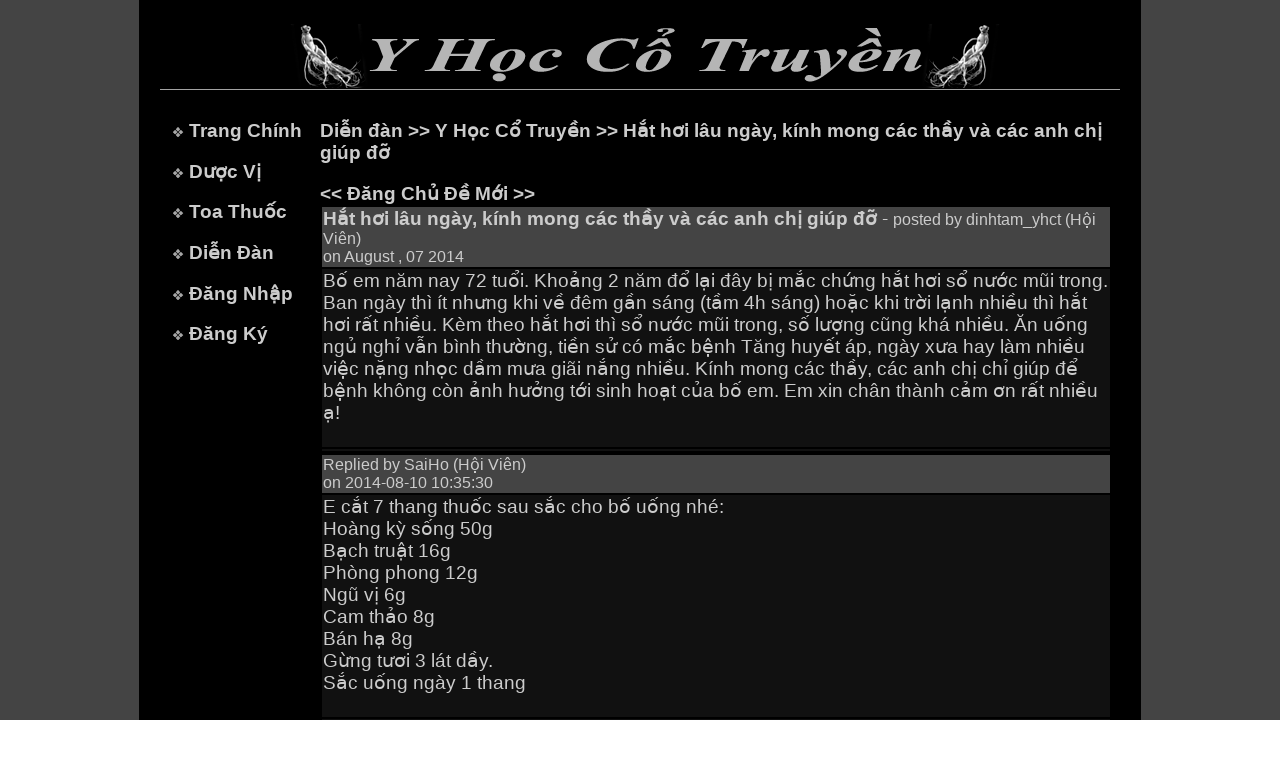

--- FILE ---
content_type: text/html; charset=ISO-8859-1
request_url: https://yhoccotruyen.org/ViewTopic.jsp?tid=8352&fid=1&Page=1&trp=2&ttp=2485
body_size: 1893
content:








<html>
<head>
<title>www.yhoccotruyen.org - Di&#7877;n &#272;&#224;n Y H&#7885;c C&#7893; Truy&#7873;n</title>
<LINK href="style.css" type="text/css" rel="stylesheet">
<script src="http://ajax.googleapis.com/ajax/libs/jquery/1.9.1/jquery.min.js"></script>
<script src="js/jquery.scrollToTop.min.js"></script>
<script type="text/javascript">
   $(function() {
     $("#toTop").scrollToTop(1000);
   });
</script>
<script src="http://ajax.googleapis.com/ajax/libs/jquery/1.9.1/jquery.min.js"></script>
<script src="js/jquery.scrollToTop.min.js"></script>
<script type="text/javascript">
   $(function() {
     $("#toTop").scrollToTop(1000);
   });
</script>
<script Language="JavaScript">
<!--
function validate(Form)
{
  if (Form.Content.value == "")
  {
    alert("Please do not post blank reply.");
    Form.Content.focus();
    return (false);
  }

  return true;
}
//-->
</script>
</head>
<body topmargin="0" leftmargin="0" rightmargin="0">
<a href="#top" id="toTop"></a>
<table bgcolor="#000000" border="0" cellspacing="0" width="100%">
<tr>
   <td bgcolor="#444444"></td>
   <td align="center" width="1000">
   <!-- Start header -->
   	<!-- Header -->
	<table border=0 cellspacing=0 width=900>
	<tr>
	   <td align=center><br><img src="images/banner.gif"><p></td>
	</tr>
	</table>
	<!-- End header -->

   <!-- End header -->
	<img src="images/greydot.jpg" width="960" height="1"><br>&nbsp;
	<table border="0" cellspacing="0" cellpadding="8" width="960" height="250">
	<tr>
	   <!-- Start left menu -->
	   <td width="140" valign="top">
	   
	             &nbsp;<img src="images/bullet.jpg"> <a href="/index.jsp" class=menu>Trang Ch&#237;nh</a><p>
	    &nbsp;<img src="images/bullet.jpg"> <a href="/DuocVi.jsp?st=A" class=menu>D&#432;&#7907;c V&#7883</a><p>
	    &nbsp;<img src="images/bullet.jpg"> <a href="/ToaThuoc.jsp?st=A" class=menu>Toa Thu&#7889;c</a><p>
	    &nbsp;<img src="images/bullet.jpg"> <a href="/Forums.jsp" class=menu>Di&#7877;n &#272;&#224;n</a><p>
	    &nbsp;<img src="images/bullet.jpg"> <a href="/Loginfm.jsp" class=menu>&#272;&#259;ng Nh&#7853;p</a><p>
	    &nbsp;<img src="images/bullet.jpg"> <a href="/NoiQuy.jsp" class=menu>&#272;&#259;ng K&#253;</a><p>


	   
	   </td>
	   <!-- End left menu -->
	   <!-- start main content -->
	   <td valign="top" width="820">
	   <b><a href="Forums.jsp">Di&#7877;n &#273;&#224;n</a> >> <a href="ViewForumSection.jsp?fid=1&ttp=2485">Y H&#7885;c C&#7893; Truy&#7873;n</a> >> H&#7855;t h&#417;i lâu ngày, kính mong các th&#7847;y và các anh ch&#7883; giúp &#273;&#7905;</b><p>
	   <a href="Add_Topicfm.jsp?fid=1&ttp=2485"><b><< &#272;&#259;ng Ch&#7911; &#272;&#7873; M&#7899;i >></b></a>
	   
	   <table border="0" width="100%"><tr bgcolor="#444444"><td><b>H&#7855;t h&#417;i lâu ngày, kính mong các th&#7847;y và các anh ch&#7883; giúp &#273;&#7905;</b> - <small>posted by dinhtam_yhct (H&#7897;i Vi&#234;n)<br>on August   , 07 2014</small></td></tr><tr><td bgcolor="#111111">B&#7889; em n&#259;m nay 72 tu&#7893;i. Kho&#7843;ng 2 n&#259;m &#273;&#7893; l&#7841;i &#273;ây b&#7883; m&#7855;c ch&#7913;ng h&#7855;t h&#417;i s&#7893; n&#432;&#7899;c m&#361;i trong. Ban ngày thì ít nh&#432;ng khi v&#7873; &#273;êm g&#7847;n sáng (t&#7847;m 4h sáng) ho&#7863;c khi tr&#7901;i l&#7841;nh nhi&#7873;u thì h&#7855;t h&#417;i r&#7845;t nhi&#7873;u. Kèm theo h&#7855;t h&#417;i thì s&#7893; n&#432;&#7899;c m&#361;i trong, s&#7889; l&#432;&#7907;ng c&#361;ng khá nhi&#7873;u. &#258;n u&#7889;ng ng&#7911; ngh&#7881; v&#7851;n bình th&#432;&#7901;ng, ti&#7873;n s&#7917; có m&#7855;c b&#7879;nh T&#259;ng huy&#7871;t áp, ngày x&#432;a hay làm nhi&#7873;u vi&#7879;c n&#7863;ng nh&#7885;c d&#7847;m m&#432;a giãi n&#7855;ng nhi&#7873;u. Kính mong các th&#7847;y, các anh ch&#7883; ch&#7881; giúp &#273;&#7875; b&#7879;nh không còn &#7843;nh h&#432;&#7903;ng t&#7899;i sinh ho&#7841;t c&#7911;a b&#7889; em. Em xin chân thành c&#7843;m &#417;n r&#7845;t nhi&#7873;u &#7841;!<br>&nbsp;</td></tr><tr bgcolor="#111111"><td align="right"></td><tr><tr bgcolor="#444444"><td><small>Replied by SaiHo (H&#7897;i Vi&#234;n)<br>on 2014-08-10 10:35:30</small></td></tr><tr bgcolor="#111111"><td>E c&#7855;t 7 thang thu&#7889;c sau s&#7855;c cho b&#7889; u&#7889;ng nhé:<br>Hoàng k&#7923; s&#7889;ng 50g<br>B&#7841;ch tru&#7853;t 16g<br>Phòng phong 12g<br>Ng&#361; v&#7883; 6g<br>Cam th&#7843;o 8g<br>Bán h&#7841; 8g<br>G&#7915;ng t&#432;&#417;i 3 lát d&#7847;y.<br>S&#7855;c u&#7889;ng ngày 1 thang<br>&nbsp;</td></tr><tr bgcolor="#111111"><td align="right"><a href="TopicReplyQuotefm.jsp?rid=27186&tid=8352&fid=1&trp=2&Page=1&pt=SaiHo&ttp=2485"><img src="images/Quote_icon.gif" alt="Reply with a quote" title="Reply with a quote"></a></td><tr><tr bgcolor="#444444"><td><small>Replied by dinhtam_yhct (H&#7897;i Vi&#234;n)<br>on 2014-08-17 04:29:37</small></td></tr><tr bgcolor="#111111"><td>Vâng, em xin c&#7843;m &#417;n th&#7847;y Sài H&#7891; nhi&#7873;u &#7841;!<br><br>&nbsp;</td></tr><tr bgcolor="#111111"><td align="right"><a href="TopicReplyQuotefm.jsp?rid=27329&tid=8352&fid=1&trp=2&Page=1&pt=dinhtam_yhct&ttp=2485"><img src="images/Quote_icon.gif" alt="Reply with a quote" title="Reply with a quote"></a></td><tr></table>
	   
	   <hr size="1" width="100%">
	   <a href="Loginfm.jsp?pg=ViewTopic.jsp&tid=8352&fid=1&trp=2&Page=1"><b><b><< Tr&#7843; L&#7901;i >></b></a>
	   
	   </td>
	   <!-- end main content -->
	</tr>
	</table>
	<img src="images/greydot.jpg" width="960" height="1">
	<!-- footer -->
	<table border="0" width="1000" bgcolor="#000000">
<tr>
   <td align="center"><br><a href="Noi-Quy.jsp">N&#7897;i Quy</a> | <a href="Feedbackfm.jsp">G&#243;p &#221;</a> | &copy; 2009 - 2025 yhoccotruyen.org</td>
</tr>
</table>

	<!-- End footer -->
    </td>
    <td bgcolor="#444444"></td>
</tr>
</table>
</body>
</html>
